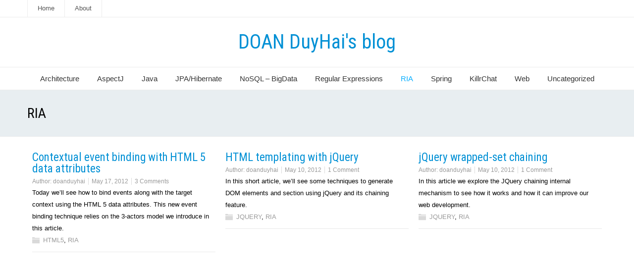

--- FILE ---
content_type: text/html; charset=UTF-8
request_url: https://www.doanduyhai.com/blog/?cat=13
body_size: 4053
content:
<!DOCTYPE html>
<!--[if IE 7]>
<html class="ie ie7" lang="en-US">
<![endif]-->
<!--[if IE 8]>
<html class="ie ie8" lang="en-US">
<![endif]-->
<!--[if !(IE 7) | !(IE 8)  ]><!-->
<html lang="en-US">
<!--<![endif]-->
<head>
  <meta charset="UTF-8" /> 
  <meta name="viewport" content="width=device-width" />  
  <link rel="pingback" href="https://www.doanduyhai.com/blog/xmlrpc.php">  
  <!--[if lt IE 9]>
	<script src="https://www.doanduyhai.com/blog/wp-content/themes/seasun/js/html5.js"></script>
	<![endif]-->
<title>RIA &#8211; DOAN DuyHai&#039;s blog</title>
<style type='text/css'>		.blog .container #main-content, .archive .container #main-content, .search .container #main-content { width: 100%; } .archive #sidebar { display: none; }		#wrapper .content-headline h1 { width: 100%; }</style><meta name='robots' content='max-image-preview:large' />
<link rel='dns-prefetch' href='//fonts.googleapis.com' />
<link rel='dns-prefetch' href='//s.w.org' />
<link rel="alternate" type="application/rss+xml" title="DOAN DuyHai&#039;s blog &raquo; Feed" href="https://www.doanduyhai.com/blog/?feed=rss2" />
<link rel="alternate" type="application/rss+xml" title="DOAN DuyHai&#039;s blog &raquo; Comments Feed" href="https://www.doanduyhai.com/blog/?feed=comments-rss2" />
<link rel="alternate" type="application/rss+xml" title="DOAN DuyHai&#039;s blog &raquo; RIA Category Feed" href="https://www.doanduyhai.com/blog/?feed=rss2&#038;cat=13" />
		<script type="text/javascript">
			window._wpemojiSettings = {"baseUrl":"https:\/\/s.w.org\/images\/core\/emoji\/13.0.1\/72x72\/","ext":".png","svgUrl":"https:\/\/s.w.org\/images\/core\/emoji\/13.0.1\/svg\/","svgExt":".svg","source":{"concatemoji":"https:\/\/www.doanduyhai.com\/blog\/wp-includes\/js\/wp-emoji-release.min.js?ver=5.7.14"}};
			!function(e,a,t){var n,r,o,i=a.createElement("canvas"),p=i.getContext&&i.getContext("2d");function s(e,t){var a=String.fromCharCode;p.clearRect(0,0,i.width,i.height),p.fillText(a.apply(this,e),0,0);e=i.toDataURL();return p.clearRect(0,0,i.width,i.height),p.fillText(a.apply(this,t),0,0),e===i.toDataURL()}function c(e){var t=a.createElement("script");t.src=e,t.defer=t.type="text/javascript",a.getElementsByTagName("head")[0].appendChild(t)}for(o=Array("flag","emoji"),t.supports={everything:!0,everythingExceptFlag:!0},r=0;r<o.length;r++)t.supports[o[r]]=function(e){if(!p||!p.fillText)return!1;switch(p.textBaseline="top",p.font="600 32px Arial",e){case"flag":return s([127987,65039,8205,9895,65039],[127987,65039,8203,9895,65039])?!1:!s([55356,56826,55356,56819],[55356,56826,8203,55356,56819])&&!s([55356,57332,56128,56423,56128,56418,56128,56421,56128,56430,56128,56423,56128,56447],[55356,57332,8203,56128,56423,8203,56128,56418,8203,56128,56421,8203,56128,56430,8203,56128,56423,8203,56128,56447]);case"emoji":return!s([55357,56424,8205,55356,57212],[55357,56424,8203,55356,57212])}return!1}(o[r]),t.supports.everything=t.supports.everything&&t.supports[o[r]],"flag"!==o[r]&&(t.supports.everythingExceptFlag=t.supports.everythingExceptFlag&&t.supports[o[r]]);t.supports.everythingExceptFlag=t.supports.everythingExceptFlag&&!t.supports.flag,t.DOMReady=!1,t.readyCallback=function(){t.DOMReady=!0},t.supports.everything||(n=function(){t.readyCallback()},a.addEventListener?(a.addEventListener("DOMContentLoaded",n,!1),e.addEventListener("load",n,!1)):(e.attachEvent("onload",n),a.attachEvent("onreadystatechange",function(){"complete"===a.readyState&&t.readyCallback()})),(n=t.source||{}).concatemoji?c(n.concatemoji):n.wpemoji&&n.twemoji&&(c(n.twemoji),c(n.wpemoji)))}(window,document,window._wpemojiSettings);
		</script>
		<style type="text/css">
img.wp-smiley,
img.emoji {
	display: inline !important;
	border: none !important;
	box-shadow: none !important;
	height: 1em !important;
	width: 1em !important;
	margin: 0 .07em !important;
	vertical-align: -0.1em !important;
	background: none !important;
	padding: 0 !important;
}
</style>
	<link rel='stylesheet' id='wp-block-library-css'  href='https://www.doanduyhai.com/blog/wp-includes/css/dist/block-library/style.min.css?ver=5.7.14' type='text/css' media='all' />
<link rel='stylesheet' id='bootstrapstyle-css'  href='https://www.doanduyhai.com/blog/wp-content/plugins/bootstrap-collapse/css/bootstrap.css?ver=5.7.14' type='text/css' media='all' />
<link rel='stylesheet' id='seasun-style-css'  href='https://www.doanduyhai.com/blog/wp-content/themes/seasun/style.css?ver=5.7.14' type='text/css' media='all' />
<link rel='stylesheet' id='seasun-google-font-default-css'  href='//fonts.googleapis.com/css?family=Roboto+Condensed&#038;subset=latin%2Clatin-ext&#038;ver=5.7.14' type='text/css' media='all' />
<script type='text/javascript' src='https://www.doanduyhai.com/blog/wp-includes/js/jquery/jquery.min.js?ver=3.5.1' id='jquery-core-js'></script>
<script type='text/javascript' src='https://www.doanduyhai.com/blog/wp-includes/js/jquery/jquery-migrate.min.js?ver=3.3.2' id='jquery-migrate-js'></script>
<script type='text/javascript' src='https://www.doanduyhai.com/blog/wp-content/plugins/bootstrap-collapse/js/bootstrap-collapse.js?ver=5.7.14' id='bootstrapjs-js'></script>
<script type='text/javascript' src='https://www.doanduyhai.com/blog/wp-content/plugins/bootstrap-collapse/js/bootstrap-transition.js?ver=5.7.14' id='bootstrapjst-js'></script>
<link rel="https://api.w.org/" href="https://www.doanduyhai.com/blog/index.php?rest_route=/" /><link rel="alternate" type="application/json" href="https://www.doanduyhai.com/blog/index.php?rest_route=/wp/v2/categories/13" /><link rel="EditURI" type="application/rsd+xml" title="RSD" href="https://www.doanduyhai.com/blog/xmlrpc.php?rsd" />
<link rel="wlwmanifest" type="application/wlwmanifest+xml" href="https://www.doanduyhai.com/blog/wp-includes/wlwmanifest.xml" /> 
<meta name="generator" content="WordPress 5.7.14" />
	<style type="text/css">
        
.accordion-inner {
  border-top: 1px solid #e5e5e5;
  padding: 9px 15px;
}

.accordion-toggle {
  color: #21759B !important;
  cursor: pointer;
}
.accordion-group {
  border: 1px solid #e5e5e5;
  border-radius: 4px 4px 4px 4px;
  margin-bottom: 2px;
}

    </style>   
</head>
 
<body class="archive category category-ria category-13" id="wrapper"> 
<header id="wrapper-header">
  <div class="top-navigation-wrapper">
    <div class="top-navigation">
<div class="menu-topmenu-container"><ul id="top-nav" class="menu"><li id="menu-item-1659" class="menu-item menu-item-type-custom menu-item-object-custom menu-item-home menu-item-1659"><a href="http://www.doanduyhai.com/blog">Home</a></li>
<li id="menu-item-1660" class="menu-item menu-item-type-post_type menu-item-object-page menu-item-1660"><a href="https://www.doanduyhai.com/blog/?page_id=1658">About</a></li>
</ul></div> 
    </div>
  </div>
  
  <div class="header-content-wrapper">
    <div class="header-content">
      <div class="title-box">
        <p class="site-title"><a href="https://www.doanduyhai.com/blog/">DOAN DuyHai&#039;s blog</a></p>
      </div>
    </div>
  </div>
  <div class="menu-panel-wrapper">
    <div class="menu-panel">
<div class="menu-mainmenu-container"><ul id="main-nav" class="menu"><li id="menu-item-1680" class="menu-item menu-item-type-taxonomy menu-item-object-category menu-item-1680"><a href="https://www.doanduyhai.com/blog/?cat=2">Architecture</a></li>
<li id="menu-item-1711" class="menu-item menu-item-type-taxonomy menu-item-object-category menu-item-has-children menu-item-1711"><a href="https://www.doanduyhai.com/blog/?cat=3">AspectJ</a>
<ul class="sub-menu">
	<li id="menu-item-1716" class="menu-item menu-item-type-taxonomy menu-item-object-category first-menu-item menu-item-1716"><a href="https://www.doanduyhai.com/blog/?cat=4">Instanciation Model</a></li>
	<li id="menu-item-1717" class="menu-item menu-item-type-taxonomy menu-item-object-category menu-item-1717"><a href="https://www.doanduyhai.com/blog/?cat=5">Inter Type Declaration</a></li>
	<li id="menu-item-1718" class="menu-item menu-item-type-taxonomy menu-item-object-category menu-item-1718"><a href="https://www.doanduyhai.com/blog/?cat=9">Non-Kinded Pointcut</a></li>
	<li id="menu-item-1719" class="menu-item menu-item-type-taxonomy menu-item-object-category menu-item-1719"><a href="https://www.doanduyhai.com/blog/?cat=11">Precedence</a></li>
	<li id="menu-item-1720" class="menu-item menu-item-type-taxonomy menu-item-object-category last-menu-item menu-item-1720"><a href="https://www.doanduyhai.com/blog/?cat=15">Spring Integration</a></li>
</ul>
</li>
<li id="menu-item-1706" class="menu-item menu-item-type-taxonomy menu-item-object-category menu-item-has-children menu-item-1706"><a href="https://www.doanduyhai.com/blog/?cat=6">Java</a>
<ul class="sub-menu">
	<li id="menu-item-1708" class="menu-item menu-item-type-taxonomy menu-item-object-category first-menu-item menu-item-1708"><a href="https://www.doanduyhai.com/blog/?cat=22">Core Java</a></li>
	<li id="menu-item-1686" class="menu-item menu-item-type-taxonomy menu-item-object-category last-menu-item menu-item-1686"><a href="https://www.doanduyhai.com/blog/?cat=8">Lambda Expression</a></li>
</ul>
</li>
<li id="menu-item-1666" class="menu-item menu-item-type-taxonomy menu-item-object-category menu-item-has-children menu-item-1666"><a href="https://www.doanduyhai.com/blog/?cat=7">JPA/Hibernate</a>
<ul class="sub-menu">
	<li id="menu-item-1676" class="menu-item menu-item-type-taxonomy menu-item-object-category first-menu-item menu-item-1676"><a href="https://www.doanduyhai.com/blog/?cat=24">Global Conversation</a></li>
	<li id="menu-item-1675" class="menu-item menu-item-type-taxonomy menu-item-object-category menu-item-1675"><a href="https://www.doanduyhai.com/blog/?cat=16">Temporary Conversation</a></li>
	<li id="menu-item-1727" class="menu-item menu-item-type-taxonomy menu-item-object-category last-menu-item menu-item-1727"><a href="https://www.doanduyhai.com/blog/?cat=17">Transaction</a></li>
</ul>
</li>
<li id="menu-item-1685" class="menu-item menu-item-type-taxonomy menu-item-object-category menu-item-has-children menu-item-1685"><a href="https://www.doanduyhai.com/blog/?cat=10">NoSQL &#8211; BigData</a>
<ul class="sub-menu">
	<li id="menu-item-13522" class="menu-item menu-item-type-taxonomy menu-item-object-category first-menu-item menu-item-13522"><a href="https://www.doanduyhai.com/blog/?cat=57">Cassandra</a></li>
</ul>
</li>
<li id="menu-item-1673" class="menu-item menu-item-type-taxonomy menu-item-object-category menu-item-1673"><a href="https://www.doanduyhai.com/blog/?cat=12">Regular Expressions</a></li>
<li id="menu-item-1681" class="menu-item menu-item-type-taxonomy menu-item-object-category current-menu-item menu-item-has-children menu-item-1681"><a href="https://www.doanduyhai.com/blog/?cat=13" aria-current="page">RIA</a>
<ul class="sub-menu">
	<li id="menu-item-1683" class="menu-item menu-item-type-taxonomy menu-item-object-category first-menu-item menu-item-1683"><a href="https://www.doanduyhai.com/blog/?cat=26">HTML5</a></li>
	<li id="menu-item-1682" class="menu-item menu-item-type-taxonomy menu-item-object-category last-menu-item menu-item-1682"><a href="https://www.doanduyhai.com/blog/?cat=27">JQUERY</a></li>
</ul>
</li>
<li id="menu-item-1704" class="menu-item menu-item-type-taxonomy menu-item-object-category menu-item-has-children menu-item-1704"><a href="https://www.doanduyhai.com/blog/?cat=14">Spring</a>
<ul class="sub-menu">
	<li id="menu-item-1735" class="menu-item menu-item-type-taxonomy menu-item-object-category first-menu-item menu-item-1735"><a href="https://www.doanduyhai.com/blog/?cat=20">AOP</a></li>
	<li id="menu-item-1684" class="menu-item menu-item-type-taxonomy menu-item-object-category menu-item-1684"><a href="https://www.doanduyhai.com/blog/?cat=21">Cache</a></li>
	<li id="menu-item-1737" class="menu-item menu-item-type-taxonomy menu-item-object-category menu-item-1737"><a href="https://www.doanduyhai.com/blog/?cat=29">PersistenceContext</a></li>
	<li id="menu-item-1705" class="menu-item menu-item-type-taxonomy menu-item-object-category menu-item-1705"><a href="https://www.doanduyhai.com/blog/?cat=30">Security</a></li>
	<li id="menu-item-1739" class="menu-item menu-item-type-taxonomy menu-item-object-category last-menu-item menu-item-1739"><a href="https://www.doanduyhai.com/blog/?cat=18">Transactional</a></li>
</ul>
</li>
<li id="menu-item-1817" class="menu-item menu-item-type-taxonomy menu-item-object-category menu-item-1817"><a href="https://www.doanduyhai.com/blog/?cat=55">KillrChat</a></li>
<li id="menu-item-1741" class="menu-item menu-item-type-taxonomy menu-item-object-category menu-item-has-children menu-item-1741"><a href="https://www.doanduyhai.com/blog/?cat=19">Web</a>
<ul class="sub-menu">
	<li id="menu-item-1687" class="menu-item menu-item-type-taxonomy menu-item-object-category first-menu-item menu-item-1687"><a href="https://www.doanduyhai.com/blog/?cat=25">GWT</a></li>
	<li id="menu-item-1743" class="menu-item menu-item-type-taxonomy menu-item-object-category menu-item-1743"><a href="https://www.doanduyhai.com/blog/?cat=28">JSF 2</a></li>
	<li id="menu-item-1744" class="menu-item menu-item-type-taxonomy menu-item-object-category last-menu-item menu-item-1744"><a href="https://www.doanduyhai.com/blog/?cat=31">Spring MVC</a></li>
</ul>
</li>
<li id="menu-item-1740" class="menu-item menu-item-type-taxonomy menu-item-object-category menu-item-1740"><a href="https://www.doanduyhai.com/blog/?cat=1">Uncategorized</a></li>
</ul></div>    </div>
  </div>

</header> <!-- end of wrapper-header --><div id="wrapper-content">
  <div class="content-headline-wrapper">
    <div class="content-headline">
      <h1>RIA</h1>
    </div>
  </div>
  <div class="container">
  <div id="main-content">
    <div id="content" class="js-masonry"> 
      
      <article class="grid-entry post-1115 post type-post status-publish format-standard hentry category-html5 category-ria">
      <div class="grid-entry-inner">
        <h2 class="grid-entry-headline"><a href="https://www.doanduyhai.com/blog/?p=1115">Contextual event binding with HTML 5 data attributes</a></h2>
        <p class="post-meta">
          <span class="post-info-author">Author: <a href="https://www.doanduyhai.com/blog/?author=1" title="Posts by doanduyhai" rel="author">doanduyhai</a></span>
          <span class="post-info-date"><a href="https://www.doanduyhai.com/blog/?p=1115">May 17, 2012</a></span>
          <span class="post-info-comments"><a href="https://www.doanduyhai.com/blog/?p=1115#comments">3 Comments</a></span>
        </p>
<p>Today we&#8217;ll see how to bind events along with the target context using the HTML 5 data attributes. This new event binding technique relies on the 3-actors model we introduce in this article.</p>
 
        <p class="grid-category"><a href="https://www.doanduyhai.com/blog/?cat=26" rel="category">HTML5</a>, <a href="https://www.doanduyhai.com/blog/?cat=13" rel="category">RIA</a></p>
      </div>
      </article>      
      <article class="grid-entry post-1095 post type-post status-publish format-standard hentry category-jquery category-ria">
      <div class="grid-entry-inner">
        <h2 class="grid-entry-headline"><a href="https://www.doanduyhai.com/blog/?p=1095">HTML templating with jQuery</a></h2>
        <p class="post-meta">
          <span class="post-info-author">Author: <a href="https://www.doanduyhai.com/blog/?author=1" title="Posts by doanduyhai" rel="author">doanduyhai</a></span>
          <span class="post-info-date"><a href="https://www.doanduyhai.com/blog/?p=1095">May 10, 2012</a></span>
          <span class="post-info-comments"><a href="https://www.doanduyhai.com/blog/?p=1095#comments">1 Comment</a></span>
        </p>
<p>In this short article, we&#8217;ll see some techniques to generate DOM elements and section using jQuery and its chaining feature.</p>
 
        <p class="grid-category"><a href="https://www.doanduyhai.com/blog/?cat=27" rel="category">JQUERY</a>, <a href="https://www.doanduyhai.com/blog/?cat=13" rel="category">RIA</a></p>
      </div>
      </article>      
      <article class="grid-entry post-1057 post type-post status-publish format-standard hentry category-jquery category-ria">
      <div class="grid-entry-inner">
        <h2 class="grid-entry-headline"><a href="https://www.doanduyhai.com/blog/?p=1057">jQuery wrapped-set chaining</a></h2>
        <p class="post-meta">
          <span class="post-info-author">Author: <a href="https://www.doanduyhai.com/blog/?author=1" title="Posts by doanduyhai" rel="author">doanduyhai</a></span>
          <span class="post-info-date"><a href="https://www.doanduyhai.com/blog/?p=1057">May 10, 2012</a></span>
          <span class="post-info-comments"><a href="https://www.doanduyhai.com/blog/?p=1057#comments">1 Comment</a></span>
        </p>
<p>In this article we explore the JQuery chaining internal mechanism to see how it works and how it can improve our web development.</p>
 
        <p class="grid-category"><a href="https://www.doanduyhai.com/blog/?cat=27" rel="category">JQUERY</a>, <a href="https://www.doanduyhai.com/blog/?cat=13" rel="category">RIA</a></p>
      </div>
      </article>    </div> <!-- end of content -->
  </div>
  </div>
</div>     <!-- end of wrapper-content -->
<footer id="wrapper-footer">
 
</footer>  <!-- end of wrapper-footer -->
<script type='text/javascript' src='https://www.doanduyhai.com/blog/wp-includes/js/imagesloaded.min.js?ver=4.1.4' id='imagesloaded-js'></script>
<script type='text/javascript' src='https://www.doanduyhai.com/blog/wp-includes/js/masonry.min.js?ver=4.2.2' id='masonry-js'></script>
<script type='text/javascript' src='https://www.doanduyhai.com/blog/wp-includes/js/jquery/jquery.masonry.min.js?ver=3.1.2b' id='jquery-masonry-js'></script>
<script type='text/javascript' src='https://www.doanduyhai.com/blog/wp-content/themes/seasun/js/masonry-settings.js?ver=1.0' id='seasun-masonry-settings-js'></script>
<script type='text/javascript' src='https://www.doanduyhai.com/blog/wp-content/themes/seasun/js/placeholders.js?ver=3.0.2' id='seasun-placeholders-js'></script>
<script type='text/javascript' src='https://www.doanduyhai.com/blog/wp-content/themes/seasun/js/scroll-to-top.js?ver=1.0' id='seasun-scroll-to-top-js'></script>
<script type='text/javascript' src='https://www.doanduyhai.com/blog/wp-content/themes/seasun/js/menubox.js?ver=1.0' id='seasun-menubox-js'></script>
<script type='text/javascript' src='https://www.doanduyhai.com/blog/wp-content/themes/seasun/js/selectnav.js?ver=0.1' id='seasun-selectnav-js'></script>
<script type='text/javascript' src='https://www.doanduyhai.com/blog/wp-content/themes/seasun/js/responsive.js?ver=1.0' id='seasun-responsive-js'></script>
<script type='text/javascript' src='https://www.doanduyhai.com/blog/wp-includes/js/wp-embed.min.js?ver=5.7.14' id='wp-embed-js'></script>
     
</body>
</html>